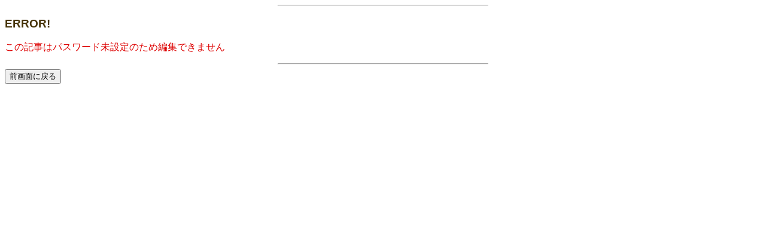

--- FILE ---
content_type: text/html; charset=shift_jis
request_url: https://majutu-miryoku.com/bbs/patio.cgi?edit=464&no=6
body_size: 565
content:
<!DOCTYPE HTML PUBLIC "-//W3C//DTD HTML 4.01 Transitional//EN">
<html lang="ja">
<head>
<meta http-equiv="content-type" content="text/html; charset=shift_jis">
<meta http-equiv="content-style-type" content="text/css">
<link href="style.css" rel="stylesheet" type="text/css">
<title>ERROR!</title>
</head>
<body>
<div class="main">
<hr width="350">
<h3>ERROR!</h3>
<p class="red">この記事はパスワード未設定のため編集できません</p>
<hr width="350">
<form>
<input type="button" value="前画面に戻る" onclick="history.back()">
</form>
</div>
</body>
</html>


--- FILE ---
content_type: text/css
request_url: https://majutu-miryoku.com/bbs/style.css
body_size: 13547
content:
@charset "utf-8";
@media screen and (max-width:599px){

	/* 本体文字サイズ・背景色 */
	body,th,td {
		background: #fff;
		font-size: 100%;
		font-family: 'Raleway', sans-serif;
		-webkit-text-size-adjust: 100%;
		-moz-text-size-adjust: 100%;
		-ms-text-size-adjust: 100%;
		-o-text-size-adjust: 100%;
		text-size-adjust: 100%;
		color: #473407;
		padding-bottom: 100px;
	}

	/* リンク部 */
	a {
		text-decoration: none;
	}
	/* リンク部マウスオーバ時 */
	a:hover {
		text-decoration: underline;
		color: #dd0000;
	}
	/* 掲示板タイトル */
	h1 {
		font-size: 1.4rem;
		margin-bottom: 0;
		color: #473407;
		text-align: center;


	}
	.titleimg{
		margin: 0 auto 10px auto;
		width: 100%;
		max-width:800px;
		text-align: center;


	}
	div.bbs-ttl {
		width: 95%;
		text-align: left;
		margin-left: auto;
		margin-right: auto;
	}
	div.login-name {
		margin-top: 0.3em;
		margin-bottom: 0;
		width: 95%;
		text-align: right;
	}
	div.bbs-menu {
		padding: 1px;
		width: 100%;
		text-align: right;
		background: #473407;
		color: #fff;
		margin: 10px auto 10px auto;
	}
	div.bbs-menu a {
		color: #fff;
	}
	table.bbs-item {
		border: 1px solid #684f14;
		border-collapse: collapse;
		margin-top: 1em;
		margin-left: auto;
		margin-right: auto;
		width: 98%;
	}
	table.bbs-item th {
		border: 1px solid #684f14;
		padding: 4px;
		background: #684f14;
		text-align: left;
		color: #fff;
	}
	table.bbs-item td {
		border: 1px solid #684f14;
		background: #fff;
		padding: 4px;
	}
	td.w2e {
		width: 2em;
	}
	td.w3e {
		width: 3em;
	}
	td.w50p {
		width: 50%;
	}
	td.w12e {
		width: 12em;
	}
	td.w14e {
	}
	td.update {
		font-size: 75%;
	}
	td.td-b {
				font-size: 75%;

	}
	td.td-c {
		text-align: center;
		font-size: 75%;
	}
	td.td-r {
		text-align: right;
	}
	div.icon-mark {
		margin: 0.8em auto;
		width: 94%;
		border: 1px solid #684f14;
		background: #fff;
		padding: 4px;
		font-size: 90%;
	}
	div.icon-mark img {
		text-align: center;
		vertical-align: middle;
		margin-left: 1.5em;
	}
	div.obi {
		text-align: center;
		padding: 2px;
		background: #684f14;
		color: #fff;
		font-weight: bold;
	}
	div.note {
		width: 97%;
		background: #fff;
		border: 1px solid #684f14;
		margin: 1em;
		padding: 6px;
		margin-left: auto;
		margin-right: auto;
		text-align: left;
	}
	p.close {
		text-align: center;
		margin-top: 3em;
	}
	p.close input {
		width: 80px;
	}
	div.main {
		text-align: center;
		width: 100%;
		margin: 0 auto;

	}
	div.bbs-navi {
		width: 95%;
		text-align: right;
		margin-left: auto;
		margin-right: auto;
	}
	div.art-head, div.art-body {
		width: 98%;
		text-align: left;
		padding: 2px;
		margin: 0 auto;
		color: #473407;
	}
	table.art-info {
		border-collapse: collapse;
		font-size: 100%;
	}
	table.art-info td {
		background:#fff;
		padding: 1px;
	}
	div.art-head {
		border: 1px solid #684f14;
		background: #473407;
		font-weight: bold;
		color: #fff;
	}
	div.art-body {
		border-left: 1px solid #684f14;
		border-right: 1px solid #684f14;
		border-bottom: 1px solid #684f14;
		background: #fff;
		margin-bottom: 1em;
	}
	div.art-head img, img.capt {
		vertical-align: middle;
	}
	div.art-body img, div.edit img {
		vertical-align: middle;
		border: none;
	}
	div.edit {
		text-align: right;
	}
	table.bbsform {
		border-collapse: collapse;
		margin: 1em auto;
		width: 100%;
		font-size: 1.2rem;
		font-family: 'Raleway', sans-serif;
	}
	table.bbsform th, table.bbsform td {
		border: 1px solid #684f14;
		background: #fff;
		padding: 2px;
		white-space: nowrap;
		width: 70%;
		font-family: 'Raleway', sans-serif;
	}
	table.bbsform th {
		width: 30%;
	}
	td.small {
		font-size: 100%;
		color: green;
	}
	div.submit-btn {
		width: 100%;
		text-align: left;
		margin-left: auto;
		margin-right: auto;
	}
	div.submit-btn input {
		width: 60%;
		height: 80px;
		font-size: 1.4rem;
	}
	p.red {
		color: #dd0000;
	}
	div.msg-box {
		margin: 3em auto;
		border: 1px solid #684f14;
		background: #fff;
		width: 450px;
		padding: 2em 0;
		text-align: center;
	}
	input.msg-btn {
		width: 200px;height: 150px;
		margin: 1.5em;
	}
	td.smile img {
		vertical-align: middle;
		border: none;
		margin-right: 3px;
	}
	input.find-btn {
		width: 200px;
		margin-left: 1.5em;
	}
	p.hit-msg {
		width: 95%;
		text-align: left;
		color: #bb0000;
		margin-left: auto;
		margin-right: auto;
	}
	p.pg-btn {
		width: 95%;
		text-align: left;
		font-family: Verdana,Arial,Helvetica;
		margin-left: auto;
		margin-right: auto;
	}
	table.enter {
		border-collapse: collapse;
		margin-top: 1em;
	}
	table.enter th, table.enter td {
		white-space: nowrap;
		border: 1px solid #684f14;
		padding: 7px;
	}
	table.enter th {
		background: #e2ce9e;
	}
	table.enter td {
		background: #fff;
	}
	input.enter {
		width: 180px;
	}
	table.ent-msg {
		margin-top: 1.5em;
		margin-left: auto;
		margin-right: auto;

	}
	input.ent-btn {
		margin-top: 1em;
		width: 100px;
	}

	/* ページ繰越ボタン */
	span.pg-on,span.pg-off {
		display: -moz-inline-box;
		-moz-box-align: center;
		display: inline-block;
		vertical-align: middle;
		text-align: center;
		font-size: 12px;
		width: 22px;
		height: 22px;
		margin: 2px;
		padding: 2px;
		border: 1px solid #684f14;
		font-family: 'Raleway', sans-serif;
	}
	span.pg-on,span.pg-on a {
		color:  #fff;
		background: #684f14;
	}
	span.pg-off,span.pg-off a {
		color: #684f14 !important;
		background: #fff;
	}
	div.page-btn {
		text-align: center;
		margin: 0.8em auto;
	}

	input[type=text]{
		font-size: 1.4rem;
		font-family: 'Raleway', sans-serif;
	}
	textarea { 
		font-family: 'Raleway', sans-serif;
		font-size: 1.2rem;
	}


	#sidebar-l{
		background-color: #333;
		width: 160px;
		display: none;
	}
	#sidebar-r{
		background-color: #333;
		width: 160px;
		display: none;
	}

	#footer-bn{

	}
.comment{
	width: 95%;
	line-height: 150%;
	font-size: 90%;
	background-color: #fff;
	color: #473407;
	padding: 10px;
	margin: 0 auto 30px auto;
}
.point{
	font-size: 80%;
	color: #999;

}
	div.art-head-res, div.art-body-res {
		width: 100%;
		text-align: left;
		padding: 6px;
		margin: 0 auto;
		margin-top: 0;
	}

	div.art-head-res {
		border: 1px solid #684f14;
		background: #e2ce9e;
		font-weight: bold;
				width: 93%;

	}
	div.art-body-res {
		border-left: 1px solid #684f14;
		border-right: 1px solid #684f14;
		border-bottom: 1px solid #684f14;
		background: #fefefe;
		margin-bottom: 1em;
		width: 93%;
	}
	div.art-head-res img, img.capt {
		vertical-align: middle;
	}
	div.art-body-res img, div.edit img {
		vertical-align: middle;
		border: none;
	}
		table.art-info-res {
		border-collapse: collapse;
		font-size: 100%;
	}
	table.art-info-res td {
		background: #fefefe;
		padding: 1px;
	}
#bottom-banner {
    position: fixed;
    bottom: 0;
    background: #b60835;
    margin: 0;
    width: 95%;
    padding: 5px 0px;
    z-index: 100;
}
#bottom-banner img{
	width: 100%;
}
}
/**********************************************/
/*                600px PC用
/**********************************************/

@media screen and (min-width:600px){
	/* 本体文字サイズ・背景色 */
	body,th,td {
		background: #fff;
		font-size: 100%;
		font-family: 'Raleway', sans-serif;
		-webkit-text-size-adjust: 100%;
		-moz-text-size-adjust: 100%;
		-ms-text-size-adjust: 100%;
		-o-text-size-adjust: 100%;
		text-size-adjust: 100%;
		color: #473407;
	}
	/* リンク部 */
	a {
		text-decoration: none;
	}
	/* リンク部マウスオーバ時 */
	a:hover {
		text-decoration: underline;
		color: #dd0000;
	}
	/* 掲示板タイトル */
	h1 {
		font-size: 170%;
		margin-bottom: 0;
		color: #473407;
		text-align: center;

	}
	.titleimg{
		margin: 0 auto 20px auto;
		width: 100%;
		max-width:800px;
		text-align: center;

	}
	div.bbs-ttl {
		width: 95%;
		text-align: left;
		margin-left: auto;
		margin-right: auto;
	}
	div.login-name {
		margin-top: 0.3em;
		margin-bottom: 0;
		width: 95%;
		text-align: right;
	}
	div.bbs-menu {
		padding: 1px;
		width: 95%;
		text-align: right;
		background: #473407;
		color: #fff;
		margin:0 auto 16px auto;
	}
	div.bbs-menu a {
		color: #fff;
	}
	table.bbs-item {
		border: 1px solid #684f14;
		border-collapse: collapse;
		margin-top: 1em;
		margin-left: auto;
		margin-right: auto;
		width: 95%;
	}
	table.bbs-item th {
		border: 1px solid #684f14;
		padding: 4px;
		background: #684f14;
		text-align: left;
		color: #fff;
	}
	table.bbs-item td {
		border: 1px solid #684f14;
		background: #fff;
		padding: 4px;
	}
	td.w2e {
		width: 2em;
	}
	td.w3e {
		width: 3em;
	}
	td.w50p {
		width: 50%;
	}
	td.w12e {
		width: 12em;
	}
	td.w14e {
		width: 14em;
	}
	td.update {
		font-size: 75%;
	}
	td.td-b {
		white-space: nowrap;
	}
	td.td-c {
		text-align: center;
	}
	td.td-r {
		text-align: right;
	}
	div.icon-mark {
		margin: 0.8em auto;
		width: 94%;
		border: 1px solid #684f14;
		background: #fff;
		padding: 4px;
		font-size: 90%;
	}
	div.icon-mark img {
		text-align: center;
		vertical-align: middle;
		margin-left: 1.5em;
	}
	div.obi {
		text-align: center;
		padding: 2px;
		background: #684f14;
		color: #fff;
		font-weight: bold;
	}
	div.note {
		width: 97%;
		background: #fff;
		border: 1px solid #684f14;
		margin: 1em;
		padding: 6px;
		margin-left: auto;
		margin-right: auto;
		text-align: left;
	}
	p.close {
		text-align: center;
		margin-top: 3em;
	}
	p.close input {
		width: 80px;
	}
	div.main {
		width: 100%;
		margin: 0 auto;
	}
	div.bbs-navi {
		width: 95%;
		text-align: right;
		margin-left: auto;
		margin-right: auto;
	}
	div.art-head, div.art-body {
		width: 100%;
		text-align: left;
		padding: 6px;
		margin: 0 auto;
		margin-top: 0;
	}
	table.art-info {
		border-collapse: collapse;
		font-size: 100%;
	}
	table.art-info td {
		background:#fff ;
		padding: 1px;
	}
	div.art-head {
		border: 1px solid #684f14;
		background: #473407;
		font-weight: bold;
				width: 93%;
				color: #fff;

	}
	div.art-body {
		border-left: 1px solid #684f14;
		border-right: 1px solid #684f14;
		border-bottom: 1px solid #684f14;
		background: #fff;
		margin-bottom: 1em;
		width: 93%;
		color: #473407;
	}
	div.art-head img, img.capt {
		vertical-align: middle;
	}
	div.art-body img, div.edit img {
		vertical-align: middle;
		border: none;
	}
	div.edit {
		text-align: right;
	}
	table.bbsform {
		border-collapse: collapse;
		margin: 1em auto;
		width: 95%;
	}
	table.bbsform th, table.bbsform td {
		border: 1px solid #684f14;
		background: #fff;
		padding: 5px;
		white-space: nowrap;
	}
	table.bbsform th {
		width: 110px;
	}
	td.small {
		font-size: 75%;
		color: green;
	}
	div.submit-btn {
		width: 95%;
		text-align: left;
		margin-left: auto;
		margin-right: auto;
	}
	div.submit-btn input {
		width: 150px;
		height: 30px;
	}
	p.red {
		color: #dd0000;
	}
	div.msg-box {
		margin: 3em auto;
		border: 1px solid #684f14;
		background: #fff;
		width: 450px;
		padding: 2em 0;
		text-align: center;
	}
	input.msg-btn {
		width: 110px;
		margin: 1.5em;
	}
	td.smile img {
		vertical-align: middle;
		border: none;
		margin-right: 3px;
	}
	input.find-btn {
		width: 100px;
		margin-left: 1.5em;
	}
	p.hit-msg {
		width: 95%;
		text-align: left;
		color: #bb0000;
		margin-left: auto;
		margin-right: auto;
	}
	p.pg-btn {
		width: 95%;
		text-align: left;
		font-family: Verdana,Arial,Helvetica;
		margin-left: auto;
		margin-right: auto;
	}
	table.enter {
		border-collapse: collapse;
		margin-top: 1em;
	}
	table.enter th, table.enter td {
		white-space: nowrap;
		border: 1px solid #684f14;
		padding: 7px;
	}
	table.enter th {
		background: #e2ce9e;
	}
	table.enter td {
		background: #fff;
	}
	input.enter {
		width: 180px;
	}
	table.ent-msg {
		margin-top: 1.5em;
		margin-left: auto;
		margin-right: auto;

	}
	input.ent-btn {
		margin-top: 1em;
		width: 100px;
	}

	/* ページ繰越ボタン */
	span.pg-on,span.pg-off {
		display: -moz-inline-box;
		-moz-box-align: center;
		display: inline-block;
		vertical-align: middle;
		text-align: center;
		font-size: 12px;
		width: 22px;
		height: 22px;
		margin: 2px;
		padding: 2px;
		border: 1px solid #684f14;
		font-family: Verdana,Helvetica,Arial;
	}
	span.pg-on,span.pg-on a {
		color:  #fff;
		background: #684f14;
	}
	span.pg-off,span.pg-off a {
		color: #684f14 !important;
		background: #fff;
	}
	div.page-btn {
		text-align: center;
		margin: 0.8em auto;
	}
	#wrap{
		width: 70%;
		margin: 0 250px 0 auto;

	}
	#sidebar-l{
		width: 10px;
		position: absolute;
		left: 10px;
		top: 80px;

	}
	#sidebar-r{
		position: absolute;
		right: 10px;
		top: 120px;
		width: 250px;
				text-align: right;
	}
		#sidebar-r img{
			margin: 0 auto 10px auto;

		}
		#footer-bn{
display: none;
	}
	.comment{
	width: 70%;
	line-height: 150%;
	font-size: 90%;
	background-color: #fff;
	color: #473407;
	padding: 10px 20px;
	margin: 0 auto 30px auto;

}
.point{
	font-size: 80%;
	color: #999;

}

	div.art-head-res, div.art-body-res {
		width: 100%;
		text-align: left;
		padding: 6px;
		margin: 0 auto;
		margin-top: 0;
	}

	div.art-head-res{
		border: 1px solid #684f14;
		background: #e2ce9e;
		font-weight: bold;
				width: 88%;

	}
	div.art-body-res {
		border-left: 1px solid #684f14;
		border-right: 1px solid #684f14;
		border-bottom: 1px solid #684f14;
		background: #fefefe;
		margin-bottom: 1em;
		width: 88%;
	}
	div.art-head-res img, img.capt {
		vertical-align: middle;
	}
	div.art-body-res img, div.edit img {
		vertical-align: middle;
		border: none;
	}
		table.art-info-res {
		border-collapse: collapse;
		font-size: 100%;
		
	}
	table.art-info-res td {
		background: #fefefe;

		padding: 1px;
	}
	#bottom-banner {
		display: none;

}

